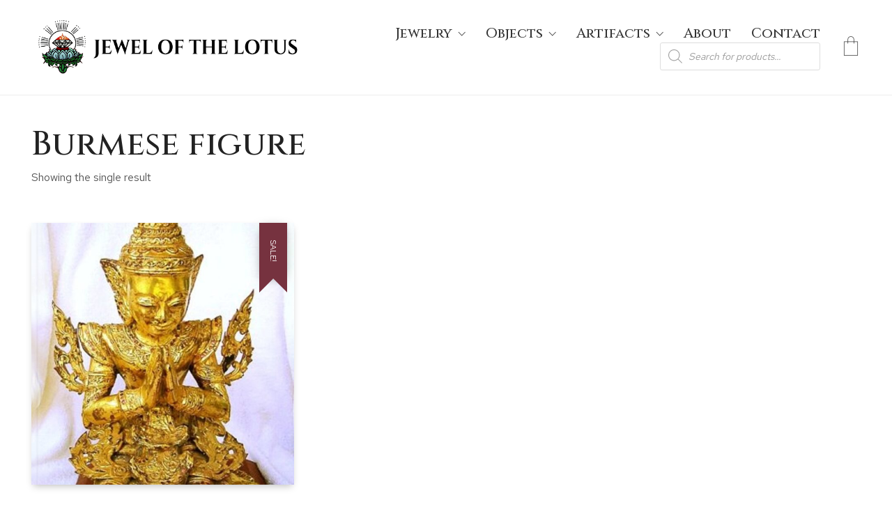

--- FILE ---
content_type: text/html; charset=UTF-8
request_url: https://jewelofthelotus.com/product-tag/burmese-figure/
body_size: 18650
content:
<!DOCTYPE html>

<html class="no-js" lang="en-US">
<head>
    <meta charset="UTF-8">
    <meta name="viewport" content="width=device-width, initial-scale=1.0">
<meta name="google-site-verification" content="78Bh75N-hvJJDqaJV_VNZizNpXsVYpwmZyg-ABEThxg" />
<!-- Google tag (gtag.js) -->
<script async src="https://www.googletagmanager.com/gtag/js?id=G-JR4ZGWKQ7W"></script>
<script>
  window.dataLayer = window.dataLayer || [];
  function gtag(){dataLayer.push(arguments);}
  gtag('js', new Date());

  gtag('config', 'G-JR4ZGWKQ7W');
</script>	
	<link rel="preconnect" href="https://fonts.googleapis.com">
<link rel="preconnect" href="https://fonts.gstatic.com" crossorigin>
<link rel="preload" href="https://fonts.gstatic.com/s/cinzel/v11/8vIU7ww63mVu7gtR-kwKxNvkNOjw-uTnfY3lC2xcZqTFUw.woff" as="font" type="font/woff" crossorigin>
<link rel="preload" href="https://fonts.gstatic.com/s/redhattext/v6/RrQXbohi_ic6B3yVSzGBrMxQaKctMc-JPQ.woff2" as="font" type="font/woff2" crossorigin>
<meta name='robots' content='index, follow, max-image-preview:large, max-snippet:-1, max-video-preview:-1' />
		<style>img:is([sizes="auto" i], [sizes^="auto," i]) { contain-intrinsic-size: 3000px 1500px }</style>
		
	<!-- This site is optimized with the Yoast SEO plugin v23.5 - https://yoast.com/wordpress/plugins/seo/ -->
	<title>Burmese figure Archives - Jewel of the Lotus</title>
	<link rel="canonical" href="https://jewelofthelotus.com/product-tag/burmese-figure/" />
	<meta property="og:locale" content="en_US" />
	<meta property="og:type" content="article" />
	<meta property="og:title" content="Burmese figure Archives - Jewel of the Lotus" />
	<meta property="og:url" content="https://jewelofthelotus.com/product-tag/burmese-figure/" />
	<meta property="og:site_name" content="Jewel of the Lotus" />
	<meta property="og:image" content="https://jewelofthelotus.com/wp-content/uploads/2024/01/cropped-JOL-logo-final-black-square.png" />
	<meta property="og:image:width" content="512" />
	<meta property="og:image:height" content="512" />
	<meta property="og:image:type" content="image/png" />
	<meta name="twitter:card" content="summary_large_image" />
	<script type="application/ld+json" class="yoast-schema-graph">{"@context":"https://schema.org","@graph":[{"@type":"CollectionPage","@id":"https://jewelofthelotus.com/product-tag/burmese-figure/","url":"https://jewelofthelotus.com/product-tag/burmese-figure/","name":"Burmese figure Archives - Jewel of the Lotus","isPartOf":{"@id":"https://jewelofthelotus.com/#website"},"primaryImageOfPage":{"@id":"https://jewelofthelotus.com/product-tag/burmese-figure/#primaryimage"},"image":{"@id":"https://jewelofthelotus.com/product-tag/burmese-figure/#primaryimage"},"thumbnailUrl":"https://jewelofthelotus.com/wp-content/uploads/2021/05/burmese_angera_angel_589.jpg","breadcrumb":{"@id":"https://jewelofthelotus.com/product-tag/burmese-figure/#breadcrumb"},"inLanguage":"en-US"},{"@type":"ImageObject","inLanguage":"en-US","@id":"https://jewelofthelotus.com/product-tag/burmese-figure/#primaryimage","url":"https://jewelofthelotus.com/wp-content/uploads/2021/05/burmese_angera_angel_589.jpg","contentUrl":"https://jewelofthelotus.com/wp-content/uploads/2021/05/burmese_angera_angel_589.jpg","width":640,"height":640,"caption":"Burmese angel called \"Angera\"."},{"@type":"BreadcrumbList","@id":"https://jewelofthelotus.com/product-tag/burmese-figure/#breadcrumb","itemListElement":[{"@type":"ListItem","position":1,"name":"Home","item":"https://jewelofthelotus.com/"},{"@type":"ListItem","position":2,"name":"Burmese figure"}]},{"@type":"WebSite","@id":"https://jewelofthelotus.com/#website","url":"https://jewelofthelotus.com/","name":"Jewel of the Lotus","description":"One of a Kind Designer Jewelry and Asian Antiques","publisher":{"@id":"https://jewelofthelotus.com/#organization"},"potentialAction":[{"@type":"SearchAction","target":{"@type":"EntryPoint","urlTemplate":"https://jewelofthelotus.com/?s={search_term_string}"},"query-input":{"@type":"PropertyValueSpecification","valueRequired":true,"valueName":"search_term_string"}}],"inLanguage":"en-US"},{"@type":"Organization","@id":"https://jewelofthelotus.com/#organization","name":"Jewel of the Lotus","url":"https://jewelofthelotus.com/","logo":{"@type":"ImageObject","inLanguage":"en-US","@id":"https://jewelofthelotus.com/#/schema/logo/image/","url":"https://jewelofthelotus.com/wp-content/uploads/2024/01/cropped-JOL-logo-final-black-square.png","contentUrl":"https://jewelofthelotus.com/wp-content/uploads/2024/01/cropped-JOL-logo-final-black-square.png","width":512,"height":512,"caption":"Jewel of the Lotus"},"image":{"@id":"https://jewelofthelotus.com/#/schema/logo/image/"},"sameAs":["https://www.facebook.com/jewelofthelotus/","https://www.instagram.com/jewelofthelotuskauai"]}]}</script>
	<!-- / Yoast SEO plugin. -->


<link rel='dns-prefetch' href='//www.googletagmanager.com' />
<link rel='dns-prefetch' href='//capi-automation.s3.us-east-2.amazonaws.com' />
<link rel='dns-prefetch' href='//fonts.googleapis.com' />
<link rel="alternate" type="application/rss+xml" title="Jewel of the Lotus &raquo; Feed" href="https://jewelofthelotus.com/feed/" />
<link rel="alternate" type="application/rss+xml" title="Jewel of the Lotus &raquo; Comments Feed" href="https://jewelofthelotus.com/comments/feed/" />
<link rel="alternate" type="application/rss+xml" title="Jewel of the Lotus &raquo; Burmese figure Tag Feed" href="https://jewelofthelotus.com/product-tag/burmese-figure/feed/" />
		<style>
			.lazyload,
			.lazyloading {
				max-width: 100%;
			}
		</style>
		<link rel='stylesheet' id='wc-square-cart-checkout-block-css' href='https://jewelofthelotus.com/wp-content/plugins/woocommerce-square/build/assets/frontend/wc-square-cart-checkout-blocks.css?ver=4.8.1' media='all' />
<style id='wp-emoji-styles-inline-css'>

	img.wp-smiley, img.emoji {
		display: inline !important;
		border: none !important;
		box-shadow: none !important;
		height: 1em !important;
		width: 1em !important;
		margin: 0 0.07em !important;
		vertical-align: -0.1em !important;
		background: none !important;
		padding: 0 !important;
	}
</style>
<style id='classic-theme-styles-inline-css'>
/*! This file is auto-generated */
.wp-block-button__link{color:#fff;background-color:#32373c;border-radius:9999px;box-shadow:none;text-decoration:none;padding:calc(.667em + 2px) calc(1.333em + 2px);font-size:1.125em}.wp-block-file__button{background:#32373c;color:#fff;text-decoration:none}
</style>
<style id='global-styles-inline-css'>
body{--wp--preset--color--black: #000000;--wp--preset--color--cyan-bluish-gray: #abb8c3;--wp--preset--color--white: #ffffff;--wp--preset--color--pale-pink: #f78da7;--wp--preset--color--vivid-red: #cf2e2e;--wp--preset--color--luminous-vivid-orange: #ff6900;--wp--preset--color--luminous-vivid-amber: #fcb900;--wp--preset--color--light-green-cyan: #7bdcb5;--wp--preset--color--vivid-green-cyan: #00d084;--wp--preset--color--pale-cyan-blue: #8ed1fc;--wp--preset--color--vivid-cyan-blue: #0693e3;--wp--preset--color--vivid-purple: #9b51e0;--wp--preset--gradient--vivid-cyan-blue-to-vivid-purple: linear-gradient(135deg,rgba(6,147,227,1) 0%,rgb(155,81,224) 100%);--wp--preset--gradient--light-green-cyan-to-vivid-green-cyan: linear-gradient(135deg,rgb(122,220,180) 0%,rgb(0,208,130) 100%);--wp--preset--gradient--luminous-vivid-amber-to-luminous-vivid-orange: linear-gradient(135deg,rgba(252,185,0,1) 0%,rgba(255,105,0,1) 100%);--wp--preset--gradient--luminous-vivid-orange-to-vivid-red: linear-gradient(135deg,rgba(255,105,0,1) 0%,rgb(207,46,46) 100%);--wp--preset--gradient--very-light-gray-to-cyan-bluish-gray: linear-gradient(135deg,rgb(238,238,238) 0%,rgb(169,184,195) 100%);--wp--preset--gradient--cool-to-warm-spectrum: linear-gradient(135deg,rgb(74,234,220) 0%,rgb(151,120,209) 20%,rgb(207,42,186) 40%,rgb(238,44,130) 60%,rgb(251,105,98) 80%,rgb(254,248,76) 100%);--wp--preset--gradient--blush-light-purple: linear-gradient(135deg,rgb(255,206,236) 0%,rgb(152,150,240) 100%);--wp--preset--gradient--blush-bordeaux: linear-gradient(135deg,rgb(254,205,165) 0%,rgb(254,45,45) 50%,rgb(107,0,62) 100%);--wp--preset--gradient--luminous-dusk: linear-gradient(135deg,rgb(255,203,112) 0%,rgb(199,81,192) 50%,rgb(65,88,208) 100%);--wp--preset--gradient--pale-ocean: linear-gradient(135deg,rgb(255,245,203) 0%,rgb(182,227,212) 50%,rgb(51,167,181) 100%);--wp--preset--gradient--electric-grass: linear-gradient(135deg,rgb(202,248,128) 0%,rgb(113,206,126) 100%);--wp--preset--gradient--midnight: linear-gradient(135deg,rgb(2,3,129) 0%,rgb(40,116,252) 100%);--wp--preset--font-size--small: 13px;--wp--preset--font-size--medium: 20px;--wp--preset--font-size--large: 36px;--wp--preset--font-size--x-large: 42px;--wp--preset--font-family--inter: "Inter", sans-serif;--wp--preset--font-family--cardo: Cardo;--wp--preset--spacing--20: 0.44rem;--wp--preset--spacing--30: 0.67rem;--wp--preset--spacing--40: 1rem;--wp--preset--spacing--50: 1.5rem;--wp--preset--spacing--60: 2.25rem;--wp--preset--spacing--70: 3.38rem;--wp--preset--spacing--80: 5.06rem;--wp--preset--shadow--natural: 6px 6px 9px rgba(0, 0, 0, 0.2);--wp--preset--shadow--deep: 12px 12px 50px rgba(0, 0, 0, 0.4);--wp--preset--shadow--sharp: 6px 6px 0px rgba(0, 0, 0, 0.2);--wp--preset--shadow--outlined: 6px 6px 0px -3px rgba(255, 255, 255, 1), 6px 6px rgba(0, 0, 0, 1);--wp--preset--shadow--crisp: 6px 6px 0px rgba(0, 0, 0, 1);}:where(.is-layout-flex){gap: 0.5em;}:where(.is-layout-grid){gap: 0.5em;}body .is-layout-flow > .alignleft{float: left;margin-inline-start: 0;margin-inline-end: 2em;}body .is-layout-flow > .alignright{float: right;margin-inline-start: 2em;margin-inline-end: 0;}body .is-layout-flow > .aligncenter{margin-left: auto !important;margin-right: auto !important;}body .is-layout-constrained > .alignleft{float: left;margin-inline-start: 0;margin-inline-end: 2em;}body .is-layout-constrained > .alignright{float: right;margin-inline-start: 2em;margin-inline-end: 0;}body .is-layout-constrained > .aligncenter{margin-left: auto !important;margin-right: auto !important;}body .is-layout-constrained > :where(:not(.alignleft):not(.alignright):not(.alignfull)){max-width: var(--wp--style--global--content-size);margin-left: auto !important;margin-right: auto !important;}body .is-layout-constrained > .alignwide{max-width: var(--wp--style--global--wide-size);}body .is-layout-flex{display: flex;}body .is-layout-flex{flex-wrap: wrap;align-items: center;}body .is-layout-flex > *{margin: 0;}body .is-layout-grid{display: grid;}body .is-layout-grid > *{margin: 0;}:where(.wp-block-columns.is-layout-flex){gap: 2em;}:where(.wp-block-columns.is-layout-grid){gap: 2em;}:where(.wp-block-post-template.is-layout-flex){gap: 1.25em;}:where(.wp-block-post-template.is-layout-grid){gap: 1.25em;}.has-black-color{color: var(--wp--preset--color--black) !important;}.has-cyan-bluish-gray-color{color: var(--wp--preset--color--cyan-bluish-gray) !important;}.has-white-color{color: var(--wp--preset--color--white) !important;}.has-pale-pink-color{color: var(--wp--preset--color--pale-pink) !important;}.has-vivid-red-color{color: var(--wp--preset--color--vivid-red) !important;}.has-luminous-vivid-orange-color{color: var(--wp--preset--color--luminous-vivid-orange) !important;}.has-luminous-vivid-amber-color{color: var(--wp--preset--color--luminous-vivid-amber) !important;}.has-light-green-cyan-color{color: var(--wp--preset--color--light-green-cyan) !important;}.has-vivid-green-cyan-color{color: var(--wp--preset--color--vivid-green-cyan) !important;}.has-pale-cyan-blue-color{color: var(--wp--preset--color--pale-cyan-blue) !important;}.has-vivid-cyan-blue-color{color: var(--wp--preset--color--vivid-cyan-blue) !important;}.has-vivid-purple-color{color: var(--wp--preset--color--vivid-purple) !important;}.has-black-background-color{background-color: var(--wp--preset--color--black) !important;}.has-cyan-bluish-gray-background-color{background-color: var(--wp--preset--color--cyan-bluish-gray) !important;}.has-white-background-color{background-color: var(--wp--preset--color--white) !important;}.has-pale-pink-background-color{background-color: var(--wp--preset--color--pale-pink) !important;}.has-vivid-red-background-color{background-color: var(--wp--preset--color--vivid-red) !important;}.has-luminous-vivid-orange-background-color{background-color: var(--wp--preset--color--luminous-vivid-orange) !important;}.has-luminous-vivid-amber-background-color{background-color: var(--wp--preset--color--luminous-vivid-amber) !important;}.has-light-green-cyan-background-color{background-color: var(--wp--preset--color--light-green-cyan) !important;}.has-vivid-green-cyan-background-color{background-color: var(--wp--preset--color--vivid-green-cyan) !important;}.has-pale-cyan-blue-background-color{background-color: var(--wp--preset--color--pale-cyan-blue) !important;}.has-vivid-cyan-blue-background-color{background-color: var(--wp--preset--color--vivid-cyan-blue) !important;}.has-vivid-purple-background-color{background-color: var(--wp--preset--color--vivid-purple) !important;}.has-black-border-color{border-color: var(--wp--preset--color--black) !important;}.has-cyan-bluish-gray-border-color{border-color: var(--wp--preset--color--cyan-bluish-gray) !important;}.has-white-border-color{border-color: var(--wp--preset--color--white) !important;}.has-pale-pink-border-color{border-color: var(--wp--preset--color--pale-pink) !important;}.has-vivid-red-border-color{border-color: var(--wp--preset--color--vivid-red) !important;}.has-luminous-vivid-orange-border-color{border-color: var(--wp--preset--color--luminous-vivid-orange) !important;}.has-luminous-vivid-amber-border-color{border-color: var(--wp--preset--color--luminous-vivid-amber) !important;}.has-light-green-cyan-border-color{border-color: var(--wp--preset--color--light-green-cyan) !important;}.has-vivid-green-cyan-border-color{border-color: var(--wp--preset--color--vivid-green-cyan) !important;}.has-pale-cyan-blue-border-color{border-color: var(--wp--preset--color--pale-cyan-blue) !important;}.has-vivid-cyan-blue-border-color{border-color: var(--wp--preset--color--vivid-cyan-blue) !important;}.has-vivid-purple-border-color{border-color: var(--wp--preset--color--vivid-purple) !important;}.has-vivid-cyan-blue-to-vivid-purple-gradient-background{background: var(--wp--preset--gradient--vivid-cyan-blue-to-vivid-purple) !important;}.has-light-green-cyan-to-vivid-green-cyan-gradient-background{background: var(--wp--preset--gradient--light-green-cyan-to-vivid-green-cyan) !important;}.has-luminous-vivid-amber-to-luminous-vivid-orange-gradient-background{background: var(--wp--preset--gradient--luminous-vivid-amber-to-luminous-vivid-orange) !important;}.has-luminous-vivid-orange-to-vivid-red-gradient-background{background: var(--wp--preset--gradient--luminous-vivid-orange-to-vivid-red) !important;}.has-very-light-gray-to-cyan-bluish-gray-gradient-background{background: var(--wp--preset--gradient--very-light-gray-to-cyan-bluish-gray) !important;}.has-cool-to-warm-spectrum-gradient-background{background: var(--wp--preset--gradient--cool-to-warm-spectrum) !important;}.has-blush-light-purple-gradient-background{background: var(--wp--preset--gradient--blush-light-purple) !important;}.has-blush-bordeaux-gradient-background{background: var(--wp--preset--gradient--blush-bordeaux) !important;}.has-luminous-dusk-gradient-background{background: var(--wp--preset--gradient--luminous-dusk) !important;}.has-pale-ocean-gradient-background{background: var(--wp--preset--gradient--pale-ocean) !important;}.has-electric-grass-gradient-background{background: var(--wp--preset--gradient--electric-grass) !important;}.has-midnight-gradient-background{background: var(--wp--preset--gradient--midnight) !important;}.has-small-font-size{font-size: var(--wp--preset--font-size--small) !important;}.has-medium-font-size{font-size: var(--wp--preset--font-size--medium) !important;}.has-large-font-size{font-size: var(--wp--preset--font-size--large) !important;}.has-x-large-font-size{font-size: var(--wp--preset--font-size--x-large) !important;}
.wp-block-navigation a:where(:not(.wp-element-button)){color: inherit;}
:where(.wp-block-post-template.is-layout-flex){gap: 1.25em;}:where(.wp-block-post-template.is-layout-grid){gap: 1.25em;}
:where(.wp-block-columns.is-layout-flex){gap: 2em;}:where(.wp-block-columns.is-layout-grid){gap: 2em;}
.wp-block-pullquote{font-size: 1.5em;line-height: 1.6;}
</style>
<link rel='stylesheet' id='image-hover-effects-css-css' href='https://jewelofthelotus.com/wp-content/plugins/mega-addons-for-visual-composer/css/ihover.css?ver=6.4.7' media='all' />
<link rel='stylesheet' id='style-css-css' href='https://jewelofthelotus.com/wp-content/plugins/mega-addons-for-visual-composer/css/style.css?ver=6.4.7' media='all' />
<link rel='stylesheet' id='font-awesome-latest-css' href='https://jewelofthelotus.com/wp-content/plugins/mega-addons-for-visual-composer/css/font-awesome/css/all.css?ver=6.4.7' media='all' />
<style id='woocommerce-inline-inline-css'>
.woocommerce form .form-row .required { visibility: visible; }
</style>
<link rel='stylesheet' id='dgwt-wcas-style-css' href='https://jewelofthelotus.com/wp-content/plugins/ajax-search-for-woocommerce/assets/css/style.min.css?ver=1.32.2' media='all' />
<link rel='stylesheet' id='kalium-bootstrap-css-css' href='https://jewelofthelotus.com/wp-content/themes/kalium/assets/css/bootstrap.min.css?ver=3.4.2.001' media='all' />
<link rel='stylesheet' id='kalium-theme-base-css-css' href='https://jewelofthelotus.com/wp-content/themes/kalium/assets/css/base.min.css?ver=3.4.2.001' media='all' />
<link rel='stylesheet' id='kalium-theme-style-new-css-css' href='https://jewelofthelotus.com/wp-content/themes/kalium/assets/css/new/style.min.css?ver=3.4.2.001' media='all' />
<link rel='stylesheet' id='kalium-theme-other-css-css' href='https://jewelofthelotus.com/wp-content/themes/kalium/assets/css/other.min.css?ver=3.4.2.001' media='all' />
<link rel='stylesheet' id='kalium-theme-woocommerce-css-css' href='https://jewelofthelotus.com/wp-content/themes/kalium/assets/css/woocommerce.min.css?ver=3.4.2.001' media='all' />
<link rel='stylesheet' id='kalium-css-loaders-css' href='https://jewelofthelotus.com/wp-content/themes/kalium/assets/admin/css/css-loaders.css?ver=3.4.2.001' media='all' />
<link rel='stylesheet' id='kalium-style-css-css' href='https://jewelofthelotus.com/wp-content/themes/kalium/style.css?ver=3.4.2.001' media='all' />
<link rel='stylesheet' id='custom-skin-css' href='https://jewelofthelotus.com/wp-content/themes/kalium-child-bookstore/custom-skin.css?ver=93cd45552a67a8b3e7244703526c1bb7' media='all' />
<link rel='stylesheet' id='kalium-child-css' href='https://jewelofthelotus.com/wp-content/themes/kalium-child-bookstore/style.css?ver=6.4.7' media='all' />
<link rel='stylesheet' id='typolab-cinzel-font-font-1-css' href='https://fonts.googleapis.com/css2?family=Cinzel%3Awght%40500&#038;display=swap&#038;ver=3.4.2' media='all' />
<link rel='stylesheet' id='typolab-red-hat-text-font-font-2-css' href='https://fonts.googleapis.com/css2?family=Red+Hat+Text%3Awght%40400%3B500%3B700&#038;display=swap&#038;ver=3.4.2' media='all' />
    <script type="text/javascript">
		var ajaxurl = ajaxurl || 'https://jewelofthelotus.com/wp-admin/admin-ajax.php';
		    </script>
	
<style data-custom-selectors>.woocommerce .products .product .item-info .price ins, .woocommerce .products .product .item-info .price > .amount{font-family:"Cinzel";font-style:normal;font-weight:500}@media screen and (max-width:768px){.woocommerce .products .product .item-info .price ins, .woocommerce .products .product .item-info .price > .amount{font-size:16px}}.woocommerce .woocommerce-tabs .tabs li a{font-family:"Cinzel";font-style:normal;font-weight:500;font-size:24px}@media screen and (max-width:768px){.woocommerce .woocommerce-tabs .tabs li a{font-size:18px}}.woocommerce.single-product .summary .single_variation_wrap .single_variation, .woocommerce.single-product .summary p.price{font-family:"Cinzel";font-style:normal;font-weight:500}.woocommerce .select-option-ui{font-family:"Cinzel";font-style:normal;font-weight:500}@media screen and (max-width:768px){.woocommerce .select-option-ui{font-size:18px}}.woocommerce .summary .product_title{font-family:"Cinzel";font-style:normal;font-weight:500;font-size:48px}@media screen and (max-width:768px){.woocommerce .summary .product_title{font-size:24px}}.main-header.menu-type-standard-menu .standard-menu-container div.menu>ul>li>a, .main-header.menu-type-standard-menu .standard-menu-container ul.menu>li>a, .main-header.menu-type-standard-menu .standard-menu-container div.menu>ul ul li a, .main-header.menu-type-standard-menu .standard-menu-container ul.menu ul li a{font-family:"Cinzel";font-style:normal;font-weight:500;font-size:20px}.woocommerce .shop_table.cart .cart_item .product-name a{font-family:"Cinzel";font-style:normal;font-weight:500;font-size:22px}@media screen and (max-width:768px){.woocommerce .shop_table.cart .cart_item .product-name a{font-size:18px}}.woocommerce .woocommerce-Reviews #review_form_wrapper .comment-reply-title{font-family:"Cinzel";font-style:normal;font-weight:500}@media screen and (max-width:768px){.woocommerce .woocommerce-Reviews #review_form_wrapper .comment-reply-title{font-size:18px}}.copyrights p, .site-footer.footer-bottom-horizontal .footer-bottom-content{font-family:"Cinzel";font-style:normal;font-weight:500}.footer-widgets .widget-area .widget li a{font-family:"Cinzel";font-style:normal;font-weight:500;font-size:18px}@media screen and (max-width:768px){.footer-widgets .widget-area .widget li a{font-size:16px}}.site-footer .footer-widgets .widget .textwidget, .site-footer .footer-widgets .widget p{font-family:"Cinzel";font-style:normal;font-weight:500;font-size:18px}@media screen and (max-width:768px){.site-footer .footer-widgets .widget .textwidget, .site-footer .footer-widgets .widget p{font-size:16px}}.footer-widgets .widget p.footer-address{font-family:"Cinzel";font-style:normal;font-weight:500;font-size:22px}@media screen and (max-width:768px){.footer-widgets .widget p.footer-address{font-size:16px}}.site-footer .footer-bottom-content a, .site-footer .footer-bottom-content p, .site-footer.footer-bottom-horizontal .footer-bottom-content .footer-content-right{font-family:"Cinzel";font-style:normal;font-weight:500;font-size:18px}@media screen and (max-width:768px){.site-footer .footer-bottom-content a, .site-footer .footer-bottom-content p, .site-footer.footer-bottom-horizontal .footer-bottom-content .footer-content-right{font-size:16px}}.single-post .post .post-share-networks .share-title{font-family:"Cinzel";font-style:normal;font-weight:500}.menu-cart-icon-container .lab-wc-mini-cart-contents .cart-items .cart-item .product-subtotal{font-family:"Cinzel";font-style:normal;font-weight:500}h1, h2, h3, h4, h5, h6{font-family:"Cinzel";font-style:normal;font-weight:500}.woocommerce-review__author{font-family:"Cinzel";font-style:normal;font-weight:500;font-size:18px}.post-navigation--post-title{font-family:"Cinzel";font-style:normal;font-weight:500}.menu-cart-icon-container .lab-wc-mini-cart-contents .cart-action-buttons .cart-subtotal strong{font-family:"Cinzel";font-style:normal;font-weight:500}.menu-cart-icon-container .lab-wc-mini-cart-contents .cart-items .cart-item .product-details h3{font-family:"Cinzel";font-style:normal;font-weight:500;font-size:16px}.contact-address p strong{font-family:"Cinzel";font-style:normal;font-weight:500}.woocommerce-Price-amount{font-family:"Cinzel";font-style:normal;font-weight:500}.labeled-input-row input, .labeled-textarea-row textarea{font-family:"Cinzel";font-style:normal;font-weight:500}.section-title h1, .page-heading--title, .woocommerce .woocommerce-shop-header--title .page-title{font-family:"Cinzel";font-style:normal;font-weight:500;font-size:48px}@media screen and (max-width:768px){.section-title h1, .page-heading--title, .woocommerce .woocommerce-shop-header--title .page-title{font-size:24px}}.single-post .post .entry-header .post-title, .single-portfolio-holder .title h1, .single-portfolio-holder.portfolio-type-5 .portfolio-description-container .portfolio-description-showinfo h3{font-family:"Cinzel";font-style:normal;font-weight:500;font-size:48px}@media screen and (max-width:768px){.single-post .post .entry-header .post-title, .single-portfolio-holder .title h1, .single-portfolio-holder.portfolio-type-5 .portfolio-description-container .portfolio-description-showinfo h3{font-size:24px}}.section-title.author-page-title h2{font-family:"Cinzel";font-style:normal;font-weight:500;font-size:64px}@media screen and (max-width:768px){.section-title.author-page-title h2{font-size:24px}}.single-post .post-comments--list .comment .commenter-details .name{font-family:"Cinzel";font-style:normal;font-weight:500}.single-post .post .author-info--details .author-name{font-family:"Cinzel";font-style:normal;font-weight:500}.mobile-menu-wrapper .mobile-menu-container div.menu>ul>li>a, .mobile-menu-wrapper .mobile-menu-container ul.menu>li>a, .mobile-menu-wrapper .mobile-menu-container .cart-icon-link-mobile-container a, .mobile-menu-wrapper .mobile-menu-container .search-form input, .mobile-menu-wrapper .mobile-menu-container div.menu>ul>li ul>li>a, .mobile-menu-wrapper .mobile-menu-container ul.menu>li ul>li>a{font-family:"Cinzel";font-style:normal;font-weight:500;font-size:24px}.mobile-menu-wrapper .mobile-menu-container .cart-icon-link-mobile-container a{font-family:"Cinzel";font-style:normal;font-weight:500;text-transform:capitalize}.blog-posts .post-item .post-details .post-title, .wpb_wrapper .lab-blog-posts .blog-post-entry .blog-post-content-container .blog-post-title{font-family:"Cinzel";font-style:normal;font-weight:500}@media screen and (max-width:768px){.blog-posts .post-item .post-details .post-title, .wpb_wrapper .lab-blog-posts .blog-post-entry .blog-post-content-container .blog-post-title{font-size:18px}}blockquote{font-family:"Cinzel";font-style:normal;font-weight:500}.woocommerce .products .product .item-info h3 a, .woocommerce .products .product .item-info h3 a{font-family:"Cinzel";font-style:normal;font-weight:500}@media screen and (max-width:768px){.woocommerce .products .product .item-info h3 a, .woocommerce .products .product .item-info h3 a{font-size:18px}}.woocommerce .summary .single_variation_wrap .single_variation>.amount, .woocommerce .summary p.price>.amount, .woocommerce .summary .single_variation_wrap .single_variation{font-family:"Cinzel";font-style:normal;font-weight:500}@media screen and (max-width:768px){.woocommerce .summary .single_variation_wrap .single_variation>.amount, .woocommerce .summary p.price>.amount, .woocommerce .summary .single_variation_wrap .single_variation{font-size:18px}}h1{font-family:"Cinzel";font-style:normal;font-weight:500;font-size:48px}@media screen and (max-width:768px){h1{font-size:24px}}h2{font-family:"Cinzel";font-style:normal;font-weight:500}@media screen and (max-width:768px){h2{font-size:22px}}h3{font-family:"Cinzel";font-style:normal;font-weight:500}@media screen and (max-width:768px){h3{font-size:20px}}.widget-area .widget-title, .widget-area .widgettitle{font-family:"Cinzel";font-style:normal;font-weight:500}@media screen and (max-width:768px){.widget-area .widget-title, .widget-area .widgettitle{font-size:20px}}.about-author-quote h2{font-family:"Cinzel";font-style:normal;font-weight:500;font-size:48px}@media screen and (max-width:768px){.about-author-quote h2{font-size:22px}}.woocommerce-grouped-product-list-item__label{font-family:"Cinzel";font-style:normal;font-weight:500}.section-title h2{font-family:"Cinzel";font-style:normal;font-weight:500;font-size:32px}@media screen and (max-width:768px){.section-title h2{font-size:22px}}.team-holder .layout-visible-titles .member-details h2{font-family:"Cinzel";font-style:normal;font-weight:500}@media screen and (max-width:768px){.team-holder .layout-visible-titles .member-details h2{font-size:20px}}.woocommerce form.cart .button{font-family:"Cinzel";font-style:normal;font-weight:500;font-size:22px}.menu-cart-icon-container .cart-icon-link .items-count{font-family:"Cinzel";font-style:normal;font-weight:500;font-size:10px}.home .home-author-of-month .products .product .item-info h3 a, .home .home-author-of-month .products .product .item-info h3 a{font-family:"Cinzel";font-style:normal;font-weight:500;font-size:18px}.home .home-author-of-month .products .product .item-info .price ins, .home .home-author-of-month .products .product .item-info .price > .amount{font-family:"Cinzel";font-style:normal;font-weight:500;font-size:15px}.home .section-title.author-page-title h3{font-family:"Cinzel";font-style:normal;font-weight:500;font-size:32px}</style>
<style data-custom-selectors>body, p{font-family:"Red Hat Text";font-style:normal;font-weight:normal;font-size:16px}.woocommerce .products .product .item-info .item-info-row table td a{font-family:"Red Hat Text";font-style:normal;font-weight:normal;text-transform:uppercase;font-size:12px}.woocommerce .shop_table tr th{font-family:"Red Hat Text";font-style:normal;font-weight:normal;text-transform:uppercase;font-size:12px}.woocommerce .onsale, .woocommerce .onsale.oos, .woocommerce .onsale.featured{font-family:"Red Hat Text";font-style:normal;font-weight:normal;text-transform:uppercase;font-size:12px}.button{font-family:"Red Hat Text";font-style:normal;font-weight:normal;font-size:13px}.main-header.menu-type-standard-menu .standard-menu-container ul.menu ul li a{font-family:"Red Hat Text";font-style:normal;font-weight:normal;font-size:16px}.menu-cart-icon-container .lab-wc-mini-cart-contents .cart-items .cart-item .product-details .mc-quantity{font-family:"Red Hat Text";font-style:normal;font-weight:normal;text-transform:uppercase;font-size:11px}.woocommerce-cart .cart-collaterals .cart-buttons-update-checkout .button, .woocommerce-cart .button, .woocommerce-checkout .button{font-family:"Red Hat Text";font-style:normal;font-weight:normal;text-transform:uppercase;font-size:13px}.labeled-input-row label, .labeled-textarea-row label, .contact-form .button, .subscribe-form .submit{font-family:"Red Hat Text";font-style:normal;font-weight:normal;text-transform:uppercase;font-size:13px}.menu-cart-icon-container .lab-wc-mini-cart-contents .cart-action-buttons .mc-buttons-container .go-to-cart a, .menu-cart-icon-container .lab-wc-mini-cart-contents .cart-action-buttons .mc-buttons-container .go-to-checkout a{font-family:"Red Hat Text";font-style:normal;font-weight:normal;text-transform:uppercase;font-size:13px}.woocommerce .shop-categories .product-category .woocommerce-loop-category__title, .woocommerce .shop-categories .product-category h3{font-family:"Red Hat Text";font-style:normal;font-weight:normal;text-transform:uppercase;font-size:12px}.section-title.author-page-title p{font-family:"Red Hat Text";font-style:normal;font-weight:normal;text-transform:uppercase;font-size:12px}.single-post .post-comments--list .comment .commenter-details .name a{font-family:"Red Hat Text";font-style:normal;font-weight:normal;text-transform:uppercase;font-size:12px}.single-post .post-comments--list .comment-respond .comment-reply-title small{font-family:"Red Hat Text";font-style:normal;font-weight:normal}.single-post .post .author-info--details .author-name em{font-family:"Red Hat Text";font-style:normal;font-weight:normal;text-transform:uppercase;font-size:12px}.wpb_wrapper .lab-blog-posts .blog-post-entry .blog-post-content-container .blog-post-date, .blog-posts .post-item .post-details .post-meta, .single-post .post .post-meta, .portfolio-holder .item-box .info p{font-family:"Red Hat Text";font-style:normal;font-weight:normal;text-transform:uppercase;font-size:12px}.blog-posts .post-item .post-thumbnail blockquote cite, .single-post .post-image .post-quote blockquote cite{font-family:"Red Hat Text";font-style:normal;font-weight:normal}.woocommerce div.quantity input.qty{font-family:"Red Hat Text";font-style:normal;font-weight:normal;font-size:16px}.menu-cart-icon-container.menu-skin-dark .cart-icon-link.icon-type-ecommerce-bag .items-count{font-family:"Red Hat Text";font-style:normal;font-weight:normal;font-size:11px}.wpb_wrapper .vc_tta-tabs.home-tabs-books .vc_tta-tabs-list li{font-family:"Red Hat Text";font-style:normal;font-weight:normal;text-transform:uppercase;font-size:12px}h4.vc_tta-panel-title{font-family:"Red Hat Text";font-style:normal;font-weight:normal;text-transform:uppercase}@media screen and (max-width:768px){h4.vc_tta-panel-title{font-size:14px}}.top-header-bar--row .woocommerce-Price-amount{font-family:"Red Hat Text";font-style:normal;font-weight:normal}</style><script type="text/javascript" id="woocommerce-google-analytics-integration-gtag-js-after">
/* <![CDATA[ */
/* Google Analytics for WooCommerce (gtag.js) */
					window.dataLayer = window.dataLayer || [];
					function gtag(){dataLayer.push(arguments);}
					// Set up default consent state.
					for ( const mode of [{"analytics_storage":"denied","ad_storage":"denied","ad_user_data":"denied","ad_personalization":"denied","region":["AT","BE","BG","HR","CY","CZ","DK","EE","FI","FR","DE","GR","HU","IS","IE","IT","LV","LI","LT","LU","MT","NL","NO","PL","PT","RO","SK","SI","ES","SE","GB","CH"]}] || [] ) {
						gtag( "consent", "default", { "wait_for_update": 500, ...mode } );
					}
					gtag("js", new Date());
					gtag("set", "developer_id.dOGY3NW", true);
					gtag("config", "G-QXRH05KHPS", {"track_404":true,"allow_google_signals":true,"logged_in":false,"linker":{"domains":[],"allow_incoming":true},"custom_map":{"dimension1":"logged_in"}});
/* ]]> */
</script>
<script type="text/javascript" src="https://jewelofthelotus.com/wp-includes/js/jquery/jquery.min.js?ver=3.7.1" id="jquery-core-js"></script>
<script type="text/javascript" src="https://jewelofthelotus.com/wp-includes/js/jquery/jquery-migrate.min.js?ver=3.4.1" id="jquery-migrate-js"></script>
<script type="text/javascript" src="https://jewelofthelotus.com/wp-content/plugins/woocommerce/assets/js/jquery-blockui/jquery.blockUI.min.js?ver=2.7.0-wc.9.1.5" id="jquery-blockui-js" data-wp-strategy="defer"></script>
<script type="text/javascript" id="wc-add-to-cart-js-extra">
/* <![CDATA[ */
var wc_add_to_cart_params = {"ajax_url":"\/wp-admin\/admin-ajax.php","wc_ajax_url":"\/?wc-ajax=%%endpoint%%","i18n_view_cart":"View cart","cart_url":"https:\/\/jewelofthelotus.com\/cart\/","is_cart":"","cart_redirect_after_add":"yes"};
/* ]]> */
</script>
<script type="text/javascript" src="https://jewelofthelotus.com/wp-content/plugins/woocommerce/assets/js/frontend/add-to-cart.min.js?ver=9.1.5" id="wc-add-to-cart-js" data-wp-strategy="defer"></script>
<script type="text/javascript" src="https://jewelofthelotus.com/wp-content/plugins/woocommerce/assets/js/js-cookie/js.cookie.min.js?ver=2.1.4-wc.9.1.5" id="js-cookie-js" defer="defer" data-wp-strategy="defer"></script>
<script type="text/javascript" id="woocommerce-js-extra">
/* <![CDATA[ */
var woocommerce_params = {"ajax_url":"\/wp-admin\/admin-ajax.php","wc_ajax_url":"\/?wc-ajax=%%endpoint%%"};
/* ]]> */
</script>
<script type="text/javascript" src="https://jewelofthelotus.com/wp-content/plugins/woocommerce/assets/js/frontend/woocommerce.min.js?ver=9.1.5" id="woocommerce-js" defer="defer" data-wp-strategy="defer"></script>
<script type="text/javascript" src="https://jewelofthelotus.com/wp-content/plugins/js_composer/assets/js/vendors/woocommerce-add-to-cart.js?ver=7.3" id="vc_woocommerce-add-to-cart-js-js"></script>
<script type="text/javascript" id="WCPAY_ASSETS-js-extra">
/* <![CDATA[ */
var wcpayAssets = {"url":"https:\/\/jewelofthelotus.com\/wp-content\/plugins\/woocommerce-payments\/dist\/"};
/* ]]> */
</script>

<!-- Google tag (gtag.js) snippet added by Site Kit -->
<!-- Google Analytics snippet added by Site Kit -->
<script type="text/javascript" src="https://www.googletagmanager.com/gtag/js?id=GT-5R78XR8" id="google_gtagjs-js" async></script>
<script type="text/javascript" id="google_gtagjs-js-after">
/* <![CDATA[ */
window.dataLayer = window.dataLayer || [];function gtag(){dataLayer.push(arguments);}
gtag("set","linker",{"domains":["jewelofthelotus.com"]});
gtag("js", new Date());
gtag("set", "developer_id.dZTNiMT", true);
gtag("config", "GT-5R78XR8");
/* ]]> */
</script>
<script></script><link rel="https://api.w.org/" href="https://jewelofthelotus.com/wp-json/" /><link rel="alternate" type="application/json" href="https://jewelofthelotus.com/wp-json/wp/v2/product_tag/587" /><link rel="EditURI" type="application/rsd+xml" title="RSD" href="https://jewelofthelotus.com/xmlrpc.php?rsd" />
<meta name="generator" content="WordPress 6.4.7" />
<meta name="generator" content="WooCommerce 9.1.5" />
<meta name="generator" content="Site Kit by Google 1.170.0" /><meta name="facebook-domain-verification" content="1x5y4jvnrne9emfa8ea9pzi8h90dsb" />		<script>
			document.documentElement.className = document.documentElement.className.replace('no-js', 'js');
		</script>
				<style>
			.no-js img.lazyload {
				display: none;
			}

			figure.wp-block-image img.lazyloading {
				min-width: 150px;
			}

			.lazyload,
			.lazyloading {
				--smush-placeholder-width: 100px;
				--smush-placeholder-aspect-ratio: 1/1;
				width: var(--smush-image-width, var(--smush-placeholder-width)) !important;
				aspect-ratio: var(--smush-image-aspect-ratio, var(--smush-placeholder-aspect-ratio)) !important;
			}

						.lazyload, .lazyloading {
				opacity: 0;
			}

			.lazyloaded {
				opacity: 1;
				transition: opacity 400ms;
				transition-delay: 0ms;
			}

					</style>
				<style>
			.dgwt-wcas-ico-magnifier,.dgwt-wcas-ico-magnifier-handler{max-width:20px}.dgwt-wcas-search-wrapp{max-width:600px}.dgwt-wcas-suggestions-wrapp,.dgwt-wcas-details-wrapp{background-color:#fff}.dgwt-wcas-suggestion-selected{background-color:#e0e0e0}.dgwt-wcas-suggestions-wrapp *,.dgwt-wcas-details-wrapp *,.dgwt-wcas-sd,.dgwt-wcas-suggestion *{color:#4c4c4c}.dgwt-wcas-st strong,.dgwt-wcas-sd strong{color:#0a0a0a}.dgwt-wcas-suggestions-wrapp,.dgwt-wcas-details-wrapp,.dgwt-wcas-suggestion,.dgwt-wcas-datails-title,.dgwt-wcas-details-more-products{border-color:#d8d8d8!important}		</style>
		<!-- Google site verification - Google for WooCommerce -->
<meta name="google-site-verification" content="l96vGxzJaSz7Fb7zSGXGOZY9CwtKO3PbD6rwjey_O3M" />
<script>var mobile_menu_breakpoint = 1200;</script><style data-appended-custom-css="true">@media screen and (min-width:1201px) { .mobile-menu-wrapper,.mobile-menu-overlay,.header-block__item--mobile-menu-toggle {display: none;} }</style><style data-appended-custom-css="true">@media screen and (max-width:1200px) { .header-block__item--standard-menu-container {display: none;} }</style>	<noscript><style>.woocommerce-product-gallery{ opacity: 1 !important; }</style></noscript>
	<style>.recentcomments a{display:inline !important;padding:0 !important;margin:0 !important;}</style>			<script  type="text/javascript">
				!function(f,b,e,v,n,t,s){if(f.fbq)return;n=f.fbq=function(){n.callMethod?
					n.callMethod.apply(n,arguments):n.queue.push(arguments)};if(!f._fbq)f._fbq=n;
					n.push=n;n.loaded=!0;n.version='2.0';n.queue=[];t=b.createElement(e);t.async=!0;
					t.src=v;s=b.getElementsByTagName(e)[0];s.parentNode.insertBefore(t,s)}(window,
					document,'script','https://connect.facebook.net/en_US/fbevents.js');
			</script>
			<!-- WooCommerce Facebook Integration Begin -->
			<script  type="text/javascript">

				fbq('init', '1428861361173585', {}, {
    "agent": "woocommerce_6-9.1.5-3.5.15"
});

				document.addEventListener( 'DOMContentLoaded', function() {
					// Insert placeholder for events injected when a product is added to the cart through AJAX.
					document.body.insertAdjacentHTML( 'beforeend', '<div class=\"wc-facebook-pixel-event-placeholder\"></div>' );
				}, false );

			</script>
			<!-- WooCommerce Facebook Integration End -->
			<meta name="generator" content="Powered by WPBakery Page Builder - drag and drop page builder for WordPress."/>
<style id='wp-fonts-local'>
@font-face{font-family:Inter;font-style:normal;font-weight:300 900;font-display:fallback;src:url('https://jewelofthelotus.com/wp-content/plugins/woocommerce/assets/fonts/Inter-VariableFont_slnt,wght.woff2') format('woff2');font-stretch:normal;}
@font-face{font-family:Cardo;font-style:normal;font-weight:400;font-display:fallback;src:url('https://jewelofthelotus.com/wp-content/plugins/woocommerce/assets/fonts/cardo_normal_400.woff2') format('woff2');}
</style>
<link rel="icon" href="https://jewelofthelotus.com/wp-content/uploads/2024/01/cropped-JOL-logo-final-black-square-32x32.png" sizes="32x32" />
<link rel="icon" href="https://jewelofthelotus.com/wp-content/uploads/2024/01/cropped-JOL-logo-final-black-square-192x192.png" sizes="192x192" />
<link rel="apple-touch-icon" href="https://jewelofthelotus.com/wp-content/uploads/2024/01/cropped-JOL-logo-final-black-square-180x180.png" />
<meta name="msapplication-TileImage" content="https://jewelofthelotus.com/wp-content/uploads/2024/01/cropped-JOL-logo-final-black-square-270x270.png" />
<style data-grid-container-width> @media (min-width: 1200px){ .container,.content-area,.vc-container .vc-row-container--stretch-content .vc_inner.container-fixed { width: 100%;width: calc(100% - 60px) } }</style>		<style id="wp-custom-css">
			.woocommerce-checkout-payment li img {
	display: unset;
}

.flexslider {
	border: none !important;
}

.woocommerce.content-full-width div.product div.images {
    opacity: 1 !important;
}


.woocommerce .stock.out-of-stock {
  background: #76323f;         /* dark background */
  color: #fff;              /* white text */
  font-size: 14px;
  font-weight: 600;
  text-transform: uppercase;
  padding: 6px 12px;
  border-radius: 20px;      /* pill shape */
  display: inline-block;
  letter-spacing: 1px;
}


.woocommerce-breadcrumb {
  font-size: 14px;
  margin-bottom: 15px;
  color: #777;
}
.woocommerce-breadcrumb a {
  color: #444;
  text-decoration: none;
}
.woocommerce-breadcrumb a:hover {
  color: #a61c1c; /* matches your theme's red */
}



/* Breadcrumb wrapper */
.hefft-breadcrumb-wrapper {
    margin-bottom: 15px;
    font-size: 14px;
    line-height: 1.6;
}

/* Breadcrumb links */
.woocommerce-breadcrumb a {
    color: #555;
    text-decoration: none;
    transition: color 0.3s ease;
}

.woocommerce-breadcrumb a:hover {
    color: #000;
}

/* Separator */
.woocommerce-breadcrumb .bc-sep {
    color: #999;
    margin: 0 5px;
}

		</style>
		<noscript><style> .wpb_animate_when_almost_visible { opacity: 1; }</style></noscript></head>
<body class="archive tax-product_tag term-burmese-figure term-587 theme-kalium woocommerce woocommerce-page woocommerce-no-js wpb-js-composer js-comp-ver-7.3 vc_responsive">

<div class="mobile-menu-wrapper mobile-menu-slide">

    <div class="mobile-menu-container">

		<ul id="menu-main-menu" class="menu"><li id="menu-item-7595" class="menu-item menu-item-type-taxonomy menu-item-object-product_cat menu-item-has-children menu-item-7595"><a href="https://jewelofthelotus.com/product-category/jewelry/">Jewelry</a>
<ul class="sub-menu">
	<li id="menu-item-7600" class="menu-item menu-item-type-taxonomy menu-item-object-product_cat menu-item-7600"><a href="https://jewelofthelotus.com/product-category/jewelry/necklace/">Necklaces</a></li>
	<li id="menu-item-7599" class="menu-item menu-item-type-taxonomy menu-item-object-product_cat menu-item-7599"><a href="https://jewelofthelotus.com/product-category/jewelry/ear-rings/">Earrings</a></li>
	<li id="menu-item-7602" class="menu-item menu-item-type-taxonomy menu-item-object-product_cat menu-item-7602"><a href="https://jewelofthelotus.com/product-category/jewelry/rings/">Rings</a></li>
	<li id="menu-item-7598" class="menu-item menu-item-type-taxonomy menu-item-object-product_cat menu-item-7598"><a href="https://jewelofthelotus.com/product-category/jewelry/chains/">Chains</a></li>
	<li id="menu-item-7596" class="menu-item menu-item-type-taxonomy menu-item-object-product_cat menu-item-7596"><a href="https://jewelofthelotus.com/product-category/jewelry/anklets/">Anklets</a></li>
	<li id="menu-item-7597" class="menu-item menu-item-type-taxonomy menu-item-object-product_cat menu-item-7597"><a href="https://jewelofthelotus.com/product-category/jewelry/bracelets/">Bracelets</a></li>
	<li id="menu-item-7601" class="menu-item menu-item-type-taxonomy menu-item-object-product_cat menu-item-7601"><a href="https://jewelofthelotus.com/product-category/jewelry/pendants/">Pendants</a></li>
	<li id="menu-item-9506" class="menu-item menu-item-type-taxonomy menu-item-object-product_cat menu-item-9506"><a href="https://jewelofthelotus.com/product-category/jewelry/under-500/">Under $500</a></li>
</ul>
</li>
<li id="menu-item-7591" class="menu-item menu-item-type-taxonomy menu-item-object-product_cat menu-item-has-children menu-item-7591"><a href="https://jewelofthelotus.com/product-category/objects/">Objects</a>
<ul class="sub-menu">
	<li id="menu-item-7592" class="menu-item menu-item-type-taxonomy menu-item-object-product_cat menu-item-7592"><a href="https://jewelofthelotus.com/product-category/objects/ritual-object/">Ritual objects</a></li>
	<li id="menu-item-7593" class="menu-item menu-item-type-taxonomy menu-item-object-product_cat menu-item-7593"><a href="https://jewelofthelotus.com/product-category/objects/statues/">Statues</a></li>
	<li id="menu-item-7594" class="menu-item menu-item-type-taxonomy menu-item-object-product_cat menu-item-7594"><a href="https://jewelofthelotus.com/product-category/objects/tantric-lingams/">Tantric Lingams</a></li>
	<li id="menu-item-7603" class="menu-item menu-item-type-taxonomy menu-item-object-product_cat menu-item-7603"><a href="https://jewelofthelotus.com/product-category/furniture/">Furniture</a></li>
</ul>
</li>
<li id="menu-item-7608" class="menu-item menu-item-type-taxonomy menu-item-object-product_cat menu-item-has-children menu-item-7608"><a href="https://jewelofthelotus.com/product-category/artifacts/">Artifacts</a>
<ul class="sub-menu">
	<li id="menu-item-7604" class="menu-item menu-item-type-taxonomy menu-item-object-product_cat menu-item-7604"><a href="https://jewelofthelotus.com/product-category/artifacts/carpets/">Carpets</a></li>
	<li id="menu-item-7609" class="menu-item menu-item-type-taxonomy menu-item-object-product_cat menu-item-7609"><a href="https://jewelofthelotus.com/product-category/artifacts/himalayan-treasures/">Himalayan Treasures</a></li>
	<li id="menu-item-7610" class="menu-item menu-item-type-taxonomy menu-item-object-product_cat menu-item-7610"><a href="https://jewelofthelotus.com/product-category/artifacts/indo-tibetan-antique-artifacts/">Indo-Tibetan</a></li>
	<li id="menu-item-7611" class="menu-item menu-item-type-taxonomy menu-item-object-product_cat menu-item-7611"><a href="https://jewelofthelotus.com/product-category/artifacts/south-east-asian-antique-artifacts/">South-East Asian</a></li>
</ul>
</li>
<li id="menu-item-1964" class="menu-item menu-item-type-post_type menu-item-object-page menu-item-1964"><a href="https://jewelofthelotus.com/about/">About</a></li>
<li id="menu-item-1972" class="menu-item menu-item-type-post_type menu-item-object-page menu-item-1972"><a href="https://jewelofthelotus.com/contact/">Contact</a></li>
<li id="menu-item-7723" class="menu-item menu-item-type-custom menu-item-object-custom menu-item-7723"><div  class="dgwt-wcas-search-wrapp dgwt-wcas-no-submit woocommerce dgwt-wcas-style-solaris js-dgwt-wcas-layout-classic dgwt-wcas-layout-classic js-dgwt-wcas-mobile-overlay-enabled">
		<form class="dgwt-wcas-search-form" role="search" action="https://jewelofthelotus.com/" method="get">
		<div class="dgwt-wcas-sf-wrapp">
							<svg
					class="dgwt-wcas-ico-magnifier" xmlns="http://www.w3.org/2000/svg"
					xmlns:xlink="http://www.w3.org/1999/xlink" x="0px" y="0px"
					viewBox="0 0 51.539 51.361" xml:space="preserve">
					<path 						d="M51.539,49.356L37.247,35.065c3.273-3.74,5.272-8.623,5.272-13.983c0-11.742-9.518-21.26-21.26-21.26 S0,9.339,0,21.082s9.518,21.26,21.26,21.26c5.361,0,10.244-1.999,13.983-5.272l14.292,14.292L51.539,49.356z M2.835,21.082 c0-10.176,8.249-18.425,18.425-18.425s18.425,8.249,18.425,18.425S31.436,39.507,21.26,39.507S2.835,31.258,2.835,21.082z"/>
				</svg>
							<label class="screen-reader-text"
				for="dgwt-wcas-search-input-1">
				Products search			</label>

			<input
				id="dgwt-wcas-search-input-1"
				type="search"
				class="dgwt-wcas-search-input"
				name="s"
				value=""
				placeholder="Search for products..."
				autocomplete="off"
							/>
			<div class="dgwt-wcas-preloader"></div>

			<div class="dgwt-wcas-voice-search"></div>

			
			<input type="hidden" name="post_type" value="product"/>
			<input type="hidden" name="dgwt_wcas" value="1"/>

			
					</div>
	</form>
</div>
</li>
</ul>        <div class="cart-icon-link-mobile-container">
            <a href="https://jewelofthelotus.com/cart/"
               class="cart-icon-link-mobile icon-type-ecommerce-bag">
                <i class="icon icon-ecommerce-bag"></i>

				Cart
				                    <span class="items-count hide-notification cart-items-0">&hellip;</span>
				            </a>
        </div>
		
		
		
		
    </div>

</div>

<div class="mobile-menu-overlay"></div>
<div class="wrapper" id="main-wrapper">

	<style data-appended-custom-css="true">.header-block, .site-header--static-header-type {padding-top: 25px;}</style><style data-appended-custom-css="true">.header-block, .site-header--static-header-type {padding-bottom: 25px;}</style>    <header class="site-header main-header menu-type-standard-menu is-sticky">

		<div class="header-block">

	
	<div class="header-block__row-container container">

		<div class="header-block__row header-block__row--main">
			        <div class="header-block__column header-block__logo header-block--auto-grow">
			<style data-appended-custom-css="true">.logo-image {width:390px;height:86px;}</style><style data-appended-custom-css="true">@media screen and (max-width: 1200px) { .logo-image {width:273px;height:60px;} }</style>    <a href="https://jewelofthelotus.com" class="header-logo logo-image">
		            <img data-src="https://jewelofthelotus.com/wp-content/uploads/2024/01/JOL-logo-final-black-wide.png" class="main-logo lazyload" width="390" height="390" alt="Jewel of the Lotus" src="[data-uri]" style="--smush-placeholder-width: 390px; --smush-placeholder-aspect-ratio: 390/390;" />
		    </a>
        </div>
		        <div class="header-block__column header-block--content-right header-block--align-right">

            <div class="header-block__items-row">
				<div class="header-block__item header-block__item--type-menu-main-menu header-block__item--standard-menu-container"><div class="standard-menu-container dropdown-caret menu-skin-dark"><nav class="nav-container-main-menu"><ul id="menu-main-menu-1" class="menu"><li class="menu-item menu-item-type-taxonomy menu-item-object-product_cat menu-item-has-children menu-item-7595"><a href="https://jewelofthelotus.com/product-category/jewelry/"><span>Jewelry</span></a>
<ul class="sub-menu">
	<li class="menu-item menu-item-type-taxonomy menu-item-object-product_cat menu-item-7600"><a href="https://jewelofthelotus.com/product-category/jewelry/necklace/"><span>Necklaces</span></a></li>
	<li class="menu-item menu-item-type-taxonomy menu-item-object-product_cat menu-item-7599"><a href="https://jewelofthelotus.com/product-category/jewelry/ear-rings/"><span>Earrings</span></a></li>
	<li class="menu-item menu-item-type-taxonomy menu-item-object-product_cat menu-item-7602"><a href="https://jewelofthelotus.com/product-category/jewelry/rings/"><span>Rings</span></a></li>
	<li class="menu-item menu-item-type-taxonomy menu-item-object-product_cat menu-item-7598"><a href="https://jewelofthelotus.com/product-category/jewelry/chains/"><span>Chains</span></a></li>
	<li class="menu-item menu-item-type-taxonomy menu-item-object-product_cat menu-item-7596"><a href="https://jewelofthelotus.com/product-category/jewelry/anklets/"><span>Anklets</span></a></li>
	<li class="menu-item menu-item-type-taxonomy menu-item-object-product_cat menu-item-7597"><a href="https://jewelofthelotus.com/product-category/jewelry/bracelets/"><span>Bracelets</span></a></li>
	<li class="menu-item menu-item-type-taxonomy menu-item-object-product_cat menu-item-7601"><a href="https://jewelofthelotus.com/product-category/jewelry/pendants/"><span>Pendants</span></a></li>
	<li class="menu-item menu-item-type-taxonomy menu-item-object-product_cat menu-item-9506"><a href="https://jewelofthelotus.com/product-category/jewelry/under-500/"><span>Under $500</span></a></li>
</ul>
</li>
<li class="menu-item menu-item-type-taxonomy menu-item-object-product_cat menu-item-has-children menu-item-7591"><a href="https://jewelofthelotus.com/product-category/objects/"><span>Objects</span></a>
<ul class="sub-menu">
	<li class="menu-item menu-item-type-taxonomy menu-item-object-product_cat menu-item-7592"><a href="https://jewelofthelotus.com/product-category/objects/ritual-object/"><span>Ritual objects</span></a></li>
	<li class="menu-item menu-item-type-taxonomy menu-item-object-product_cat menu-item-7593"><a href="https://jewelofthelotus.com/product-category/objects/statues/"><span>Statues</span></a></li>
	<li class="menu-item menu-item-type-taxonomy menu-item-object-product_cat menu-item-7594"><a href="https://jewelofthelotus.com/product-category/objects/tantric-lingams/"><span>Tantric Lingams</span></a></li>
	<li class="menu-item menu-item-type-taxonomy menu-item-object-product_cat menu-item-7603"><a href="https://jewelofthelotus.com/product-category/furniture/"><span>Furniture</span></a></li>
</ul>
</li>
<li class="menu-item menu-item-type-taxonomy menu-item-object-product_cat menu-item-has-children menu-item-7608"><a href="https://jewelofthelotus.com/product-category/artifacts/"><span>Artifacts</span></a>
<ul class="sub-menu">
	<li class="menu-item menu-item-type-taxonomy menu-item-object-product_cat menu-item-7604"><a href="https://jewelofthelotus.com/product-category/artifacts/carpets/"><span>Carpets</span></a></li>
	<li class="menu-item menu-item-type-taxonomy menu-item-object-product_cat menu-item-7609"><a href="https://jewelofthelotus.com/product-category/artifacts/himalayan-treasures/"><span>Himalayan Treasures</span></a></li>
	<li class="menu-item menu-item-type-taxonomy menu-item-object-product_cat menu-item-7610"><a href="https://jewelofthelotus.com/product-category/artifacts/indo-tibetan-antique-artifacts/"><span>Indo-Tibetan</span></a></li>
	<li class="menu-item menu-item-type-taxonomy menu-item-object-product_cat menu-item-7611"><a href="https://jewelofthelotus.com/product-category/artifacts/south-east-asian-antique-artifacts/"><span>South-East Asian</span></a></li>
</ul>
</li>
<li class="menu-item menu-item-type-post_type menu-item-object-page menu-item-1964"><a href="https://jewelofthelotus.com/about/"><span>About</span></a></li>
<li class="menu-item menu-item-type-post_type menu-item-object-page menu-item-1972"><a href="https://jewelofthelotus.com/contact/"><span>Contact</span></a></li>
<li class="menu-item menu-item-type-custom menu-item-object-custom menu-item-7723"><div  class="dgwt-wcas-search-wrapp dgwt-wcas-no-submit woocommerce dgwt-wcas-style-solaris js-dgwt-wcas-layout-classic dgwt-wcas-layout-classic js-dgwt-wcas-mobile-overlay-enabled">
		<form class="dgwt-wcas-search-form" role="search" action="https://jewelofthelotus.com/" method="get">
		<div class="dgwt-wcas-sf-wrapp">
							<svg
					class="dgwt-wcas-ico-magnifier" xmlns="http://www.w3.org/2000/svg"
					xmlns:xlink="http://www.w3.org/1999/xlink" x="0px" y="0px"
					viewBox="0 0 51.539 51.361" xml:space="preserve">
					<path 						d="M51.539,49.356L37.247,35.065c3.273-3.74,5.272-8.623,5.272-13.983c0-11.742-9.518-21.26-21.26-21.26 S0,9.339,0,21.082s9.518,21.26,21.26,21.26c5.361,0,10.244-1.999,13.983-5.272l14.292,14.292L51.539,49.356z M2.835,21.082 c0-10.176,8.249-18.425,18.425-18.425s18.425,8.249,18.425,18.425S31.436,39.507,21.26,39.507S2.835,31.258,2.835,21.082z"/>
				</svg>
							<label class="screen-reader-text"
				for="dgwt-wcas-search-input-2">
				Products search			</label>

			<input
				id="dgwt-wcas-search-input-2"
				type="search"
				class="dgwt-wcas-search-input"
				name="s"
				value=""
				placeholder="Search for products..."
				autocomplete="off"
							/>
			<div class="dgwt-wcas-preloader"></div>

			<div class="dgwt-wcas-voice-search"></div>

			
			<input type="hidden" name="post_type" value="product"/>
			<input type="hidden" name="dgwt_wcas" value="1"/>

			
					</div>
	</form>
</div>
</li>
</ul></nav></div></div><div class="header-block__item header-block__item--type-woocommerce-mini-cart">        <div class="menu-cart-icon-container menu-skin-dark hover-show menu-cart-icon-container--dropdown-align-left">

            <a href="https://jewelofthelotus.com/cart/" class="cart-icon-link icon-type-ecommerce-bag" aria-label="Cart">
                <i class="icon-ecommerce-bag"></i>

				                    <span class="items-count hide-notification cart-items-0">&hellip;</span>
				            </a>


			                <div class="lab-wc-mini-cart-contents">
					    <div class="empty-loading-cart-contents">
		Loading cart contents...    </div>
	                </div>
			        </div>
		</div><div class="header-block__item header-block__item--type-menu-main-menu header-block__item--mobile-menu-toggle"><a href="#" class="toggle-bars menu-skin-dark" aria-label="Toggle navigation" data-action="mobile-menu">        <span class="toggle-bars__column">
            <span class="toggle-bars__bar-lines">
                <span class="toggle-bars__bar-line toggle-bars__bar-line--top"></span>
                <span class="toggle-bars__bar-line toggle-bars__bar-line--middle"></span>
                <span class="toggle-bars__bar-line toggle-bars__bar-line--bottom"></span>
            </span>
        </span>
		</a></div>            </div>

        </div>
				</div>

	</div>

	
</div>

    </header>

<div id="primary" class="content-area"><main id="main" class="site-main" role="main">            <header class="woocommerce-shop-header woocommerce-shop-header--columned">

				                    <div class="woocommerce-shop-header--title woocommerce-products-header">

						
                            <h1 class="woocommerce-products-header__title page-title">Burmese figure</h1>

						
						<p class="woocommerce-result-count">
	Showing the single result</p>

                    </div>
				
				
                <div class="woocommerce-shop-header--description">
					                </div>

            </header>
			        <div class="products-archive products-archive--pagination-align-center">

        <div class="products-archive--products">
		<div class="woocommerce-notices-wrapper"></div><div class="products-loop products-loop--fitrows"><ul class="products columns-3">
<li class="product catalog-layout-default columns-xs-2 type-product post-7106 status-publish first instock product_cat-south-east-asian-antique-artifacts product_tag-angera product_tag-antique-artifacts product_tag-bronze-angel-figure product_tag-bronze-figure-from-burma product_tag-burmese-angel product_tag-burmese-figure product_tag-burmese-nat has-post-thumbnail sale sold-individually taxable shipping-taxable purchasable product-type-simple">
	        <div class="product-images">

			<a href="https://jewelofthelotus.com/product/burmese-angera-angel/" class="woocommerce-LoopProduct-link woocommerce-loop-product__link"><span class="image-placeholder" style="padding-bottom:100.00000000%;background-color:#f7f7f7"><style>.image-placeholder > .loader { left:px;right:px;top:px;bottom:px; } .ball-scale-ripple-multiple > span { border-color:#ffffff }</style><span class="loader align-center" data-id="ball-scale-ripple-multiple"><span class="loader-row"><span class="loader-inner ball-scale-ripple-multiple"><span></span><span></span><span></span></span></span></span><img width="630" height="630" class="attachment-woocommerce_thumbnail size-woocommerce_thumbnail img-5154 lazyload" alt="Burmese angel called &quot;Angera&quot;." decoding="async" fetchpriority="high" data-src="https://jewelofthelotus.com/wp-content/uploads/2021/05/burmese_angera_angel_589-630x630.jpg" data-srcset="https://jewelofthelotus.com/wp-content/uploads/2021/05/burmese_angera_angel_589-630x630.jpg 630w, https://jewelofthelotus.com/wp-content/uploads/2021/05/burmese_angera_angel_589-220x220.jpg 220w, https://jewelofthelotus.com/wp-content/uploads/2021/05/burmese_angera_angel_589-64x64.jpg 64w, https://jewelofthelotus.com/wp-content/uploads/2021/05/burmese_angera_angel_589-150x150.jpg 150w, https://jewelofthelotus.com/wp-content/uploads/2021/05/burmese_angera_angel_589-300x300.jpg 300w, https://jewelofthelotus.com/wp-content/uploads/2021/05/burmese_angera_angel_589-468x468.jpg 468w, https://jewelofthelotus.com/wp-content/uploads/2021/05/burmese_angera_angel_589-558x558.jpg 558w, https://jewelofthelotus.com/wp-content/uploads/2021/05/burmese_angera_angel_589-600x600.jpg 600w, https://jewelofthelotus.com/wp-content/uploads/2021/05/burmese_angera_angel_589.jpg 640w" data-sizes="(max-width: 630px) 100vw, 630px" /></span></a>
        </div>
		<span class="onsale">Sale!</span>            <div class="item-info">

                <div class="item-info-row">

                    <div class="title-column">
                        <h3>
                            <a href="https://jewelofthelotus.com/product/burmese-angera-angel/">Burmese Angera angel</a>
                        </h3>

						                            <div class="add-to-cart-and-product-categories">
								<a href="?add-to-cart=7106" aria-describedby="woocommerce_loop_add_to_cart_link_describedby_7106" data-quantity="1" class="button product_type_simple add_to_cart_button ajax_add_to_cart product-type-simple" data-product_id="7106" data-product_sku="0589" aria-label="Add to cart: &ldquo;Burmese Angera angel&rdquo;" rel="nofollow" data-added_to_cart_text="Added to cart">Add to cart</a><span id="woocommerce_loop_add_to_cart_link_describedby_7106" class="screen-reader-text">
	</span>
                            </div>
							                    </div>

					                        <div class="price-column">
							
	<span class="price"><del aria-hidden="true"><span class="woocommerce-Price-amount amount"><bdi><span class="woocommerce-Price-currencySymbol">&#36;</span>5,000.00</bdi></span></del> <span class="screen-reader-text">Original price was: &#036;5,000.00.</span><ins aria-hidden="true"><span class="woocommerce-Price-amount amount"><bdi><span class="woocommerce-Price-currencySymbol">&#36;</span>2,800.00</bdi></span></ins><span class="screen-reader-text">Current price is: &#036;2,800.00.</span></span>
                        </div>
					                </div>

            </div>


            <div class="added-to-cart-button">
                <a href="https://jewelofthelotus.com/cart/"><i class="icon icon-ecommerce-bag-check"></i></a>
            </div>
		</li>
</ul>
</div>        </div><!-- .products-archive--products -->

		
        </div><!-- .products-archive -->

		</main></div></div><!-- .wrapper -->
<footer id="footer" role="contentinfo" class="site-footer main-footer footer-bottom-horizontal">

	
	
        <div class="footer-bottom">

            <div class="container">

                <div class="footer-bottom-content">

					
                        <div class="footer-content-right">
							<ul class="social-networks rounded colored-hover"><li><a href="https://www.facebook.com/jewelofthelotus/" target="_blank" class="facebook" title="Facebook" aria-label="Facebook" rel="noopener"><i class="fab fa-facebook"></i><span class="name">Facebook</span></a></li><li><a href="https://www.instagram.com/jewelofthelotuskauai" target="_blank" class="instagram" title="Instagram" aria-label="Instagram" rel="noopener"><i class="fab fa-instagram"></i><span class="name">Instagram</span></a></li></ul>
<img data-src="https://jewelofthelotus.com/wp-content/uploads/2021/07/cc-logos-e1627335930447.png" src="[data-uri]" class="lazyload" style="--smush-placeholder-width: 155px; --smush-placeholder-aspect-ratio: 155/24;" />                        </div>

					
					
                        <div class="footer-content-left">

                            <div class="copyrights site-info">
                                <p>© Jewel of the Lotus. All Rights Reserved. <br />
<a href="/terms">Terms &amp; Conditions</a></p>
                            </div>

                        </div>

					                </div>

            </div>

        </div>

	
</footer><script id="mcjs">!function(c,h,i,m,p){m=c.createElement(h),p=c.getElementsByTagName(h)[0],m.async=1,m.src=i,p.parentNode.insertBefore(m,p)}(document,"script","https://chimpstatic.com/mcjs-connected/js/users/3b0718b5314f0294e418e72b1/e4207dd47fdc3ed0cef14a9a4.js");</script><script type="application/ld+json">{"@context":"https:\/\/schema.org\/","@type":"Organization","name":"Jewel of the Lotus","url":"https:\/\/jewelofthelotus.com","logo":"https:\/\/jewelofthelotus.com\/wp-content\/uploads\/2024\/01\/JOL-logo-final-black-wide.png"}</script>			<!-- Facebook Pixel Code -->
			<noscript>
				<img
					height="1"
					width="1"
					style="display:none"
					alt="fbpx"
					src="https://www.facebook.com/tr?id=1428861361173585&ev=PageView&noscript=1"
				/>
			</noscript>
			<!-- End Facebook Pixel Code -->
				<script type='text/javascript'>
		(function () {
			var c = document.body.className;
			c = c.replace(/woocommerce-no-js/, 'woocommerce-js');
			document.body.className = c;
		})();
	</script>
	<link rel='stylesheet' id='wc-blocks-style-css' href='https://jewelofthelotus.com/wp-content/plugins/woocommerce/assets/client/blocks/wc-blocks.css?ver=wc-9.1.5' media='all' />
<link rel='stylesheet' id='WCDisableCategories-style-css' href='https://jewelofthelotus.com/wp-content/plugins/product-category-tree/assets/css/style.css?ver=6.4.7' media='all' />
<link rel='stylesheet' id='kalium-fontawesome-css-css' href='https://jewelofthelotus.com/wp-content/themes/kalium/assets/vendors/font-awesome/css/all.min.css?ver=3.4.2.001' media='all' />
<script type="text/javascript" src="https://www.googletagmanager.com/gtag/js?id=G-QXRH05KHPS" id="google-tag-manager-js" data-wp-strategy="async"></script>
<script type="text/javascript" src="https://jewelofthelotus.com/wp-includes/js/dist/vendor/wp-polyfill-inert.min.js?ver=3.1.2" id="wp-polyfill-inert-js"></script>
<script type="text/javascript" src="https://jewelofthelotus.com/wp-includes/js/dist/vendor/regenerator-runtime.min.js?ver=0.14.0" id="regenerator-runtime-js"></script>
<script type="text/javascript" src="https://jewelofthelotus.com/wp-includes/js/dist/vendor/wp-polyfill.min.js?ver=3.15.0" id="wp-polyfill-js"></script>
<script type="text/javascript" src="https://jewelofthelotus.com/wp-includes/js/dist/hooks.min.js?ver=c6aec9a8d4e5a5d543a1" id="wp-hooks-js"></script>
<script type="text/javascript" src="https://jewelofthelotus.com/wp-includes/js/dist/i18n.min.js?ver=7701b0c3857f914212ef" id="wp-i18n-js"></script>
<script type="text/javascript" id="wp-i18n-js-after">
/* <![CDATA[ */
wp.i18n.setLocaleData( { 'text direction\u0004ltr': [ 'ltr' ] } );
/* ]]> */
</script>
<script type="text/javascript" src="https://jewelofthelotus.com/wp-content/plugins/woocommerce-google-analytics-integration/assets/js/build/main.js?ver=50c6d17d67ef40d67991" id="woocommerce-google-analytics-integration-js"></script>
<script type="text/javascript" id="woocommerce-google-analytics-integration-js-after">
/* <![CDATA[ */
gtag("config", "AW-16477787395", { "groups": "GLA", "send_page_view": false });
gtag("event", "page_view", {send_to: "GLA"});
/* ]]> */
</script>
<script type="text/javascript" src="https://jewelofthelotus.com/wp-content/plugins/woocommerce/assets/js/sourcebuster/sourcebuster.min.js?ver=9.1.5" id="sourcebuster-js-js"></script>
<script type="text/javascript" id="wc-order-attribution-js-extra">
/* <![CDATA[ */
var wc_order_attribution = {"params":{"lifetime":1.0e-5,"session":30,"base64":false,"ajaxurl":"https:\/\/jewelofthelotus.com\/wp-admin\/admin-ajax.php","prefix":"wc_order_attribution_","allowTracking":true},"fields":{"source_type":"current.typ","referrer":"current_add.rf","utm_campaign":"current.cmp","utm_source":"current.src","utm_medium":"current.mdm","utm_content":"current.cnt","utm_id":"current.id","utm_term":"current.trm","utm_source_platform":"current.plt","utm_creative_format":"current.fmt","utm_marketing_tactic":"current.tct","session_entry":"current_add.ep","session_start_time":"current_add.fd","session_pages":"session.pgs","session_count":"udata.vst","user_agent":"udata.uag"}};
/* ]]> */
</script>
<script type="text/javascript" src="https://jewelofthelotus.com/wp-content/plugins/woocommerce/assets/js/frontend/order-attribution.min.js?ver=9.1.5" id="wc-order-attribution-js"></script>
<script type="text/javascript" id="mailchimp-woocommerce-js-extra">
/* <![CDATA[ */
var mailchimp_public_data = {"site_url":"https:\/\/jewelofthelotus.com","ajax_url":"https:\/\/jewelofthelotus.com\/wp-admin\/admin-ajax.php","disable_carts":"","subscribers_only":"","language":"en","allowed_to_set_cookies":"1"};
/* ]]> */
</script>
<script type="text/javascript" src="https://jewelofthelotus.com/wp-content/plugins/mailchimp-for-woocommerce/public/js/mailchimp-woocommerce-public.min.js?ver=5.5.1.07" id="mailchimp-woocommerce-js"></script>
<script type="text/javascript" src="https://capi-automation.s3.us-east-2.amazonaws.com/public/client_js/capiParamBuilder/clientParamBuilder.bundle.js" id="facebook-capi-param-builder-js"></script>
<script type="text/javascript" id="facebook-capi-param-builder-js-after">
/* <![CDATA[ */
if (typeof clientParamBuilder !== "undefined") {
					clientParamBuilder.processAndCollectAllParams(window.location.href);
				}
/* ]]> */
</script>
<script type="text/javascript" id="smush-lazy-load-js-before">
/* <![CDATA[ */
var smushLazyLoadOptions = {"autoResizingEnabled":false,"autoResizeOptions":{"precision":5,"skipAutoWidth":true}};
/* ]]> */
</script>
<script type="text/javascript" src="https://jewelofthelotus.com/wp-content/plugins/wp-smushit/app/assets/js/smush-lazy-load.min.js?ver=3.23.2" id="smush-lazy-load-js"></script>
<script type="text/javascript" src="https://jewelofthelotus.com/wp-content/themes/kalium/assets/vendors/gsap/gsap.min.js?ver=3.4.2.001" id="kalium-gsap-js-js"></script>
<script type="text/javascript" src="https://jewelofthelotus.com/wp-content/themes/kalium/assets/vendors/gsap/ScrollToPlugin.min.js?ver=3.4.2.001" id="kalium-gsap-scrollto-js-js"></script>
<script type="text/javascript" src="https://jewelofthelotus.com/wp-content/themes/kalium/assets/vendors/scrollmagic/ScrollMagic.min.js?ver=3.4.2.001" id="kalium-scrollmagic-js-js"></script>
<script type="text/javascript" src="https://jewelofthelotus.com/wp-content/themes/kalium/assets/vendors/scrollmagic/plugins/animation.gsap.min.js?ver=3.4.2.001" id="kalium-scrollmagic-gsap-js-js"></script>
<script type="text/javascript" src="https://jewelofthelotus.com/wp-content/themes/kalium/assets/js/sticky-header.min.js?ver=3.4.2.001" id="kalium-sticky-header-js-js"></script>
<script type="text/javascript" id="jquery-dgwt-wcas-js-extra">
/* <![CDATA[ */
var dgwt_wcas = {"labels":{"product_plu":"Products","vendor":"Vendor","vendor_plu":"Vendors","sku_label":"SKU:","sale_badge":"Sale","vendor_sold_by":"Sold by:","featured_badge":"Featured","in":"in","read_more":"continue reading","no_results":"\"No Products Found.\"","no_results_default":"No results","show_more":"See all products...","show_more_details":"See all products...","search_placeholder":"Search for products...","submit":"Search","search_hist":"Your search history","search_hist_clear":"Clear","mob_overlay_label":"Open search in the mobile overlay","tax_product_cat_plu":"Categories","tax_product_cat":"Category","tax_product_tag_plu":"Tags","tax_product_tag":"Tag"},"ajax_search_endpoint":"\/?wc-ajax=dgwt_wcas_ajax_search","ajax_details_endpoint":"\/?wc-ajax=dgwt_wcas_result_details","ajax_prices_endpoint":"\/?wc-ajax=dgwt_wcas_get_prices","action_search":"dgwt_wcas_ajax_search","action_result_details":"dgwt_wcas_result_details","action_get_prices":"dgwt_wcas_get_prices","min_chars":"3","width":"auto","show_details_panel":"","show_images":"1","show_price":"1","show_desc":"","show_sale_badge":"","show_featured_badge":"","dynamic_prices":"","is_rtl":"","show_preloader":"1","show_headings":"1","preloader_url":"","taxonomy_brands":"","img_url":"https:\/\/jewelofthelotus.com\/wp-content\/plugins\/ajax-search-for-woocommerce\/assets\/img\/","is_premium":"","layout_breakpoint":"992","mobile_overlay_breakpoint":"992","mobile_overlay_wrapper":"body","mobile_overlay_delay":"0","debounce_wait_ms":"400","send_ga_events":"1","enable_ga_site_search_module":"","magnifier_icon":"\t\t\t\t<svg\n\t\t\t\t\tclass=\"\" xmlns=\"http:\/\/www.w3.org\/2000\/svg\"\n\t\t\t\t\txmlns:xlink=\"http:\/\/www.w3.org\/1999\/xlink\" x=\"0px\" y=\"0px\"\n\t\t\t\t\tviewBox=\"0 0 51.539 51.361\" xml:space=\"preserve\">\n\t\t\t\t\t<path \t\t\t\t\t\td=\"M51.539,49.356L37.247,35.065c3.273-3.74,5.272-8.623,5.272-13.983c0-11.742-9.518-21.26-21.26-21.26 S0,9.339,0,21.082s9.518,21.26,21.26,21.26c5.361,0,10.244-1.999,13.983-5.272l14.292,14.292L51.539,49.356z M2.835,21.082 c0-10.176,8.249-18.425,18.425-18.425s18.425,8.249,18.425,18.425S31.436,39.507,21.26,39.507S2.835,31.258,2.835,21.082z\"\/>\n\t\t\t\t<\/svg>\n\t\t\t\t","magnifier_icon_pirx":"\t\t\t\t<svg\n\t\t\t\t\tclass=\"\" xmlns=\"http:\/\/www.w3.org\/2000\/svg\" width=\"18\" height=\"18\" viewBox=\"0 0 18 18\">\n\t\t\t\t\t<path  d=\" M 16.722523,17.901412 C 16.572585,17.825208 15.36088,16.670476 14.029846,15.33534 L 11.609782,12.907819 11.01926,13.29667 C 8.7613237,14.783493 5.6172703,14.768302 3.332423,13.259528 -0.07366363,11.010358 -1.0146502,6.5989684 1.1898146,3.2148776\n\t\t\t\t\t1.5505179,2.6611594 2.4056498,1.7447266 2.9644271,1.3130497 3.4423015,0.94387379 4.3921825,0.48568469 5.1732652,0.2475835 5.886299,0.03022609 6.1341883,0 7.2037391,0 8.2732897,0 8.521179,0.03022609 9.234213,0.2475835 c 0.781083,0.23810119 1.730962,0.69629029 2.208837,1.0654662\n\t\t\t\t\t0.532501,0.4113763 1.39922,1.3400096 1.760153,1.8858877 1.520655,2.2998531 1.599025,5.3023778 0.199549,7.6451086 -0.208076,0.348322 -0.393306,0.668209 -0.411622,0.710863 -0.01831,0.04265 1.065556,1.18264 2.408603,2.533307 1.343046,1.350666 2.486621,2.574792 2.541278,2.720279 0.282475,0.7519\n\t\t\t\t\t-0.503089,1.456506 -1.218488,1.092917 z M 8.4027892,12.475062 C 9.434946,12.25579 10.131043,11.855461 10.99416,10.984753 11.554519,10.419467 11.842507,10.042366 12.062078,9.5863882 12.794223,8.0659672 12.793657,6.2652398 12.060578,4.756293 11.680383,3.9737304 10.453587,2.7178427\n\t\t\t\t\t9.730569,2.3710306 8.6921295,1.8729196 8.3992147,1.807606 7.2037567,1.807606 6.0082984,1.807606 5.7153841,1.87292 4.6769446,2.3710306 3.9539263,2.7178427 2.7271301,3.9737304 2.3469352,4.756293 1.6138384,6.2652398 1.6132726,8.0659672 2.3454252,9.5863882 c 0.4167354,0.8654208 1.5978784,2.0575608\n\t\t\t\t\t2.4443766,2.4671358 1.0971012,0.530827 2.3890403,0.681561 3.6130134,0.421538 z\n\t\t\t\t\t\"\/>\n\t\t\t\t<\/svg>\n\t\t\t\t","history_icon":"\t\t\t\t<svg class=\"\" xmlns=\"http:\/\/www.w3.org\/2000\/svg\" width=\"18\" height=\"16\">\n\t\t\t\t\t<g transform=\"translate(-17.498822,-36.972165)\">\n\t\t\t\t\t\t<path \t\t\t\t\t\t\td=\"m 26.596964,52.884295 c -0.954693,-0.11124 -2.056421,-0.464654 -2.888623,-0.926617 -0.816472,-0.45323 -1.309173,-0.860824 -1.384955,-1.145723 -0.106631,-0.400877 0.05237,-0.801458 0.401139,-1.010595 0.167198,-0.10026 0.232609,-0.118358 0.427772,-0.118358 0.283376,0 0.386032,0.04186 0.756111,0.308336 1.435559,1.033665 3.156285,1.398904 4.891415,1.038245 2.120335,-0.440728 3.927688,-2.053646 4.610313,-4.114337 0.244166,-0.737081 0.291537,-1.051873 0.293192,-1.948355 0.0013,-0.695797 -0.0093,-0.85228 -0.0806,-1.189552 -0.401426,-1.899416 -1.657702,-3.528366 -3.392535,-4.398932 -2.139097,-1.073431 -4.69701,-0.79194 -6.613131,0.727757 -0.337839,0.267945 -0.920833,0.890857 -1.191956,1.27357 -0.66875,0.944 -1.120577,2.298213 -1.120577,3.35859 v 0.210358 h 0.850434 c 0.82511,0 0.854119,0.0025 0.974178,0.08313 0.163025,0.109516 0.246992,0.333888 0.182877,0.488676 -0.02455,0.05927 -0.62148,0.693577 -1.32651,1.40957 -1.365272,1.3865 -1.427414,1.436994 -1.679504,1.364696 -0.151455,-0.04344 -2.737016,-2.624291 -2.790043,-2.784964 -0.05425,-0.16438 0.02425,-0.373373 0.179483,-0.477834 0.120095,-0.08082 0.148717,-0.08327 0.970779,-0.08327 h 0.847035 l 0.02338,-0.355074 c 0.07924,-1.203664 0.325558,-2.153721 0.819083,-3.159247 1.083047,-2.206642 3.117598,-3.79655 5.501043,-4.298811 0.795412,-0.167616 1.880855,-0.211313 2.672211,-0.107576 3.334659,0.437136 6.147035,3.06081 6.811793,6.354741 0.601713,2.981541 -0.541694,6.025743 -2.967431,7.900475 -1.127277,0.871217 -2.441309,1.407501 -3.893104,1.588856 -0.447309,0.05588 -1.452718,0.06242 -1.883268,0.01225 z m 3.375015,-5.084703 c -0.08608,-0.03206 -2.882291,-1.690237 -3.007703,-1.783586 -0.06187,-0.04605 -0.160194,-0.169835 -0.218507,-0.275078 L 26.639746,45.549577 V 43.70452 41.859464 L 26.749,41.705307 c 0.138408,-0.195294 0.31306,-0.289155 0.538046,-0.289155 0.231638,0 0.438499,0.109551 0.563553,0.298452 l 0.10019,0.151342 0.01053,1.610898 0.01053,1.610898 0.262607,0.154478 c 1.579961,0.929408 2.399444,1.432947 2.462496,1.513106 0.253582,0.322376 0.140877,0.816382 -0.226867,0.994404 -0.148379,0.07183 -0.377546,0.09477 -0.498098,0.04986 z\"\/>\n\t\t\t\t\t<\/g>\n\t\t\t\t<\/svg>\n\t\t\t\t","close_icon":"\t\t\t\t<svg class=\"\" xmlns=\"http:\/\/www.w3.org\/2000\/svg\" height=\"24\" viewBox=\"0 0 24 24\" width=\"24\">\n\t\t\t\t\t<path \t\t\t\t\t\td=\"M18.3 5.71c-.39-.39-1.02-.39-1.41 0L12 10.59 7.11 5.7c-.39-.39-1.02-.39-1.41 0-.39.39-.39 1.02 0 1.41L10.59 12 5.7 16.89c-.39.39-.39 1.02 0 1.41.39.39 1.02.39 1.41 0L12 13.41l4.89 4.89c.39.39 1.02.39 1.41 0 .39-.39.39-1.02 0-1.41L13.41 12l4.89-4.89c.38-.38.38-1.02 0-1.4z\"\/>\n\t\t\t\t<\/svg>\n\t\t\t\t","back_icon":"\t\t\t\t<svg class=\"\" xmlns=\"http:\/\/www.w3.org\/2000\/svg\" viewBox=\"0 0 16 16\">\n\t\t\t\t\t<path \t\t\t\t\t\td=\"M14 6.125H3.351l4.891-4.891L7 0 0 7l7 7 1.234-1.234L3.35 7.875H14z\" fill-rule=\"evenodd\"\/>\n\t\t\t\t<\/svg>\n\t\t\t\t","preloader_icon":"\t\t\t\t<svg class=\"dgwt-wcas-loader-circular \" viewBox=\"25 25 50 50\">\n\t\t\t\t\t<circle class=\"dgwt-wcas-loader-circular-path\" cx=\"50\" cy=\"50\" r=\"20\" fill=\"none\"\n\t\t\t\t\t\t stroke-miterlimit=\"10\"\/>\n\t\t\t\t<\/svg>\n\t\t\t\t","voice_search_inactive_icon":"\t\t\t\t<svg class=\"dgwt-wcas-voice-search-mic-inactive\" xmlns=\"http:\/\/www.w3.org\/2000\/svg\" height=\"24\" width=\"24\">\n\t\t\t\t\t<path \t\t\t\t\t\td=\"M12 13Q11.15 13 10.575 12.425Q10 11.85 10 11V5Q10 4.15 10.575 3.575Q11.15 3 12 3Q12.85 3 13.425 3.575Q14 4.15 14 5V11Q14 11.85 13.425 12.425Q12.85 13 12 13ZM12 8Q12 8 12 8Q12 8 12 8Q12 8 12 8Q12 8 12 8Q12 8 12 8Q12 8 12 8Q12 8 12 8Q12 8 12 8ZM11.5 20.5V16.975Q9.15 16.775 7.575 15.062Q6 13.35 6 11H7Q7 13.075 8.463 14.537Q9.925 16 12 16Q14.075 16 15.538 14.537Q17 13.075 17 11H18Q18 13.35 16.425 15.062Q14.85 16.775 12.5 16.975V20.5ZM12 12Q12.425 12 12.713 11.712Q13 11.425 13 11V5Q13 4.575 12.713 4.287Q12.425 4 12 4Q11.575 4 11.288 4.287Q11 4.575 11 5V11Q11 11.425 11.288 11.712Q11.575 12 12 12Z\"\/>\n\t\t\t\t<\/svg>\n\t\t\t\t","voice_search_active_icon":"\t\t\t\t<svg\n\t\t\t\t\tclass=\"dgwt-wcas-voice-search-mic-active\" xmlns=\"http:\/\/www.w3.org\/2000\/svg\" height=\"24\"\n\t\t\t\t\twidth=\"24\">\n\t\t\t\t\t<path \t\t\t\t\t\td=\"M12 13Q11.15 13 10.575 12.425Q10 11.85 10 11V5Q10 4.15 10.575 3.575Q11.15 3 12 3Q12.85 3 13.425 3.575Q14 4.15 14 5V11Q14 11.85 13.425 12.425Q12.85 13 12 13ZM11.5 20.5V16.975Q9.15 16.775 7.575 15.062Q6 13.35 6 11H7Q7 13.075 8.463 14.537Q9.925 16 12 16Q14.075 16 15.538 14.537Q17 13.075 17 11H18Q18 13.35 16.425 15.062Q14.85 16.775 12.5 16.975V20.5Z\"\/>\n\t\t\t\t<\/svg>\n\t\t\t\t","voice_search_disabled_icon":"\t\t\t\t<svg class=\"dgwt-wcas-voice-search-mic-disabled\" xmlns=\"http:\/\/www.w3.org\/2000\/svg\" height=\"24\" width=\"24\">\n\t\t\t\t\t<path \t\t\t\t\t\td=\"M16.725 13.4 15.975 12.625Q16.1 12.325 16.2 11.9Q16.3 11.475 16.3 11H17.3Q17.3 11.75 17.138 12.337Q16.975 12.925 16.725 13.4ZM13.25 9.9 9.3 5.925V5Q9.3 4.15 9.875 3.575Q10.45 3 11.3 3Q12.125 3 12.713 3.575Q13.3 4.15 13.3 5V9.7Q13.3 9.75 13.275 9.8Q13.25 9.85 13.25 9.9ZM10.8 20.5V17.025Q8.45 16.775 6.875 15.062Q5.3 13.35 5.3 11H6.3Q6.3 13.075 7.763 14.537Q9.225 16 11.3 16Q12.375 16 13.312 15.575Q14.25 15.15 14.925 14.4L15.625 15.125Q14.9 15.9 13.913 16.4Q12.925 16.9 11.8 17.025V20.5ZM19.925 20.825 1.95 2.85 2.675 2.15 20.65 20.125Z\"\/>\n\t\t\t\t<\/svg>\n\t\t\t\t","custom_params":{},"convert_html":"1","suggestions_wrapper":"body","show_product_vendor":"","disable_hits":"","disable_submit":"","fixer":{"broken_search_ui":true,"broken_search_ui_ajax":true,"broken_search_ui_hard":false,"broken_search_elementor_popups":true,"broken_search_jet_mobile_menu":true,"broken_search_browsers_back_arrow":true,"force_refresh_checkout":true},"voice_search_enabled":"","voice_search_lang":"en-US","show_recently_searched_products":"","show_recently_searched_phrases":"","go_to_first_variation_on_submit":"","show_sku":"1"};
/* ]]> */
</script>
<script type="text/javascript" src="https://jewelofthelotus.com/wp-content/plugins/ajax-search-for-woocommerce/assets/js/search.min.js?ver=1.32.2" id="jquery-dgwt-wcas-js"></script>
<script type="text/javascript" src="https://jewelofthelotus.com/wp-content/themes/kalium/assets/vendors/metafizzy/isotope.pkgd.min.js?ver=3.4.2.001" id="kalium-metafizzy-isotope-js-js"></script>
<script type="text/javascript" src="https://jewelofthelotus.com/wp-content/themes/kalium/assets/vendors/metafizzy/packery-mode.pkgd.min.js?ver=3.4.2.001" id="kalium-metafizzy-packery-js-js"></script>
<script type="text/javascript" id="gla-gtag-events-js-extra">
/* <![CDATA[ */
var glaGtagData = {"currency_minor_unit":"2","products":{"7106":{"name":"Burmese Angera angel","price":2800}}};
/* ]]> */
</script>
<script type="text/javascript" src="https://jewelofthelotus.com/wp-content/plugins/google-listings-and-ads/js/build/gtag-events.js?ver=5a4e71ac555fd7fba253" id="gla-gtag-events-js"></script>
<script type="text/javascript" id="kalium-main-js-js-before">
/* <![CDATA[ */
var _k = _k || {}; _k.stickyHeaderOptions = {"type":"standard","containerElement":".site-header","logoElement":".logo-image","triggerOffset":0,"offset":".top-header-bar","animationOffset":10,"spacer":true,"animateProgressWithScroll":false,"animateDuration":null,"tweenChanges":false,"classes":{"name":"site-header","prefix":"sticky","init":"initialized","fixed":"fixed","absolute":"absolute","spacer":"spacer","active":"active","fullyActive":"fully-active"},"autohide":{"animationType":"fade-slide-top","duration":0.3,"threshold":100},"animateScenes":{"styling":{"name":"style","selector":".header-block","props":["backgroundColor"],"css":{"default":{"backgroundColor":"#ffffff"}},"data":{"tags":["transparent-header"]},"position":0},"padding":{"name":"padding","selector":".header-block","props":["paddingTop","paddingBottom"],"css":{"default":{"paddingTop":12,"paddingBottom":12}},"position":0}},"alternateLogos":[],"supportedOn":{"desktop":1,"tablet":1,"mobile":1},"other":{"menuSkin":null},"debugMode":false};
var _k = _k || {}; _k.logoSwitchOnSections = [];
var _k = _k || {}; _k.enqueueAssets = {"js":{"light-gallery":[{"src":"https:\/\/jewelofthelotus.com\/wp-content\/themes\/kalium\/assets\/vendors\/light-gallery\/lightgallery-all.min.js"}],"videojs":[{"src":"https:\/\/jewelofthelotus.com\/wp-content\/themes\/kalium\/assets\/vendors\/video-js\/video.min.js"}]},"css":{"light-gallery":[{"src":"https:\/\/jewelofthelotus.com\/wp-content\/themes\/kalium\/assets\/vendors\/light-gallery\/css\/lightgallery.min.css"},{"src":"https:\/\/jewelofthelotus.com\/wp-content\/themes\/kalium\/assets\/vendors\/light-gallery\/css\/lg-transitions.min.css"}],"videojs":[{"src":"https:\/\/jewelofthelotus.com\/wp-content\/themes\/kalium\/assets\/vendors\/video-js\/video-js.min.css"}]}};
var _k = _k || {}; _k.require = function(e){var t=e instanceof Array?e:[e],r=function(e){var t,t;e.match(/\.js(\?.*)?$/)?(t=document.createElement("script")).src=e:((t=document.createElement("link")).rel="stylesheet",t.href=e);var r=!1,a=jQuery("[data-deploader]").each((function(t,a){e!=jQuery(a).attr("src")&&e!=jQuery(a).attr("href")||(r=!0)})).length;r||(t.setAttribute("data-deploader",a),jQuery("head").append(t))},a;return new Promise((function(e,a){var n=0,c=function(t){if(t&&t.length){var a=t.shift(),n=a.match(/\.js(\?.*)?$/)?"script":"text";jQuery.ajax({dataType:n,url:a,cache:!0}).success((function(){r(a)})).always((function(){a.length&&c(t)}))}else e()};c(t)}))};;
/* ]]> */
</script>
<script type="text/javascript" src="https://jewelofthelotus.com/wp-content/themes/kalium/assets/js/main.min.js?ver=3.4.2.001" id="kalium-main-js-js"></script>
<script type="text/javascript" id="woocommerce-google-analytics-integration-data-js-after">
/* <![CDATA[ */
window.ga4w = { data: {"cart":{"items":[],"coupons":[],"totals":{"currency_code":"USD","total_price":0,"currency_minor_unit":2}},"products":[{"id":7106,"name":"Burmese Angera angel","categories":[{"name":"South-East Asian"}],"prices":{"price":280000,"currency_minor_unit":2},"extensions":{"woocommerce_google_analytics_integration":{"identifier":"7106"}}}],"events":["view_item_list"]}, settings: {"tracker_function_name":"gtag","events":["purchase","add_to_cart","remove_from_cart","view_item_list","select_content","view_item","begin_checkout"],"identifier":null} }; document.dispatchEvent(new Event("ga4w:ready"));
/* ]]> */
</script>
<script></script>    <script>
		jQuery( document ).ready( jQuery.debounce( 100, function ( $ ) {
			var $products = $( '.home .vc_general.vc_tta .products' );

			if ( $products.length && $.isFunction( $.fn.isotope ) ) {
				$products.isotope( 'destroy' );
			}
		} ) );
    </script>
	<!-- WooCommerce JavaScript -->
<script type="text/javascript">
jQuery(function($) { 
/* WooCommerce Facebook Integration Event Tracking */
fbq('set', 'agent', 'woocommerce_6-9.1.5-3.5.15', '1428861361173585');
fbq('track', 'PageView', {
    "source": "woocommerce_6",
    "version": "9.1.5",
    "pluginVersion": "3.5.15",
    "user_data": {}
}, {
    "eventID": "159f3ebd-be90-4570-86d3-3ae1a81a9012"
});
 });
</script>

<!-- TET: 0.586053 / 3.4.2ch -->
</body>
</html>